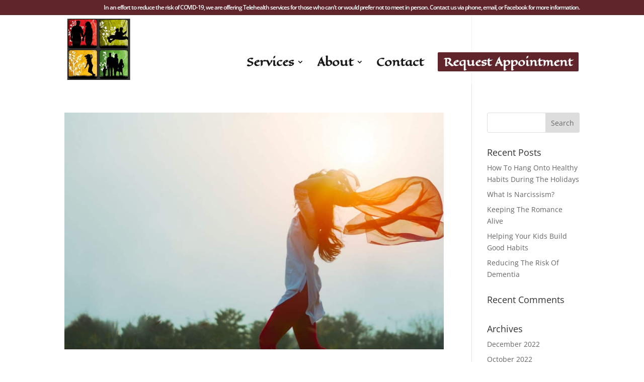

--- FILE ---
content_type: text/css
request_url: https://capitol-counseling-llc-v1730583481.websitepro-cdn.com/wp-content/themes/Divi_Child/style.css?ver=4.27.5
body_size: 310
content:
/* 
 Theme Name:     Divi Pro
 Author:         Divi Pro
 Author URI:     https://www.divi.pro
 Template:       Divi
 Description:    A child theme for Divi
 Version:        1.0
 License:        Proprietary
*/


/* Remove Google Chrome Link Style */
span.gc-cs-link {
    color: inherit !important;
    text-decoration: none !important;
}

/* Footer */
#main-footer .container {
    width: 100%;
}

#et-footer-nav {
    display: table;
    margin: auto;
}

.bottom-nav a {
    color: #FFF;
    transition: none !important;
    text-transform: uppercase;
    font-size: 11px;
}

.bottom-nav li.current-menu-item>a {
	color:#FFF;
}

.bottom-nav li {
    padding-right: 11px;
    padding-left: 11px;
}

#footer-bottom {
    text-align: center;
    display: table;
    margin: auto;
    width: 100%;
    padding: 10px 0 1px;
}

#footer-info {
    float: none;
    color: #fff;
    text-align: center;
    font-family: Lato;
    font-size: 14px;
}

#footer-info a {
    color: #fff;
    font-weight: 600;
}

#footer-bottom a {
    transition: none;
    color: #fff;
}

.et-social-icons {
    float: none;
}

/* Horizontal Scroll Fix */

#page-container { overflow:hidden; }
